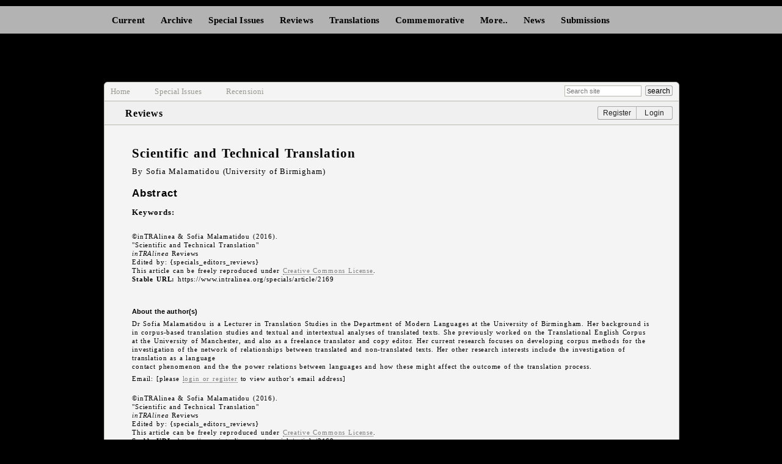

--- FILE ---
content_type: text/html; charset=UTF-8
request_url: https://www.intralinea.org/specials/article/scientific_and_technical_translation
body_size: 24497
content:



















<!DOCTYPE html PUBLIC "-//W3C//DTD XHTML 1.0 Transitional//EN" "http://www.w3.org/TR/xhtml1/DTD/xhtml1-transitional.dtd">
<html xmlns="http://www.w3.org/1999/xhtml">
<head>
<meta http-equiv="Content-Type" content="text/html; charset=utf-8" />
<meta http-equiv="keywords" content="translation, translation studies, translation theory, translation history, literary translation, technical translation, scientific translation, linguistics, languages, literature, history, academic journal, open access journal" />
<meta http-equiv="keywords" content="traduzione, studi sulla traduzione, teoria della traduzione, storia della traduzione, traduzione letteraria, traduzione tecnica, traduzione scientifica, linguistica, lingue, letteratura, storia, traduttologia" />
<meta http-equiv="keywords" content="traducción, estudios de traducción, teoría de la traducción, historia de la traducción, traducción literaria, traducción técnica, traducción científica, lingüística, idiomas, literatura, historia" />
<meta http-equiv="keywords" content="traduction, études de traduction, théorie de la traduction, histoire de la traduction, traduction littéraire, traduction technique, traduction scientifique, linguistique, langues, littérature, histoire" />
<meta http-equiv="keywords" content="Übersetzung, Übersetzungswissenschaft, Übersetzungstheorie, Übersetzungsgeschichte, literarische Übersetzung, technische Übersetzung, wissenschaftliche Übersetzung, Linguistik, Sprachen, Literatur, Geschichte" />
<meta http-equiv="description" content="inTRAlinea is the online translation studies journal of the Department of Interpreting and Translation (DIT) of the University of Bologna, Italy. We are an open access, academic journal which publishes on an annual basis. We operate a strict policy of double-blind peer-review for all submissions. There is no charge for publication." />



<meta http-equiv="keywords" content="" />

<title>inTRAlinea. online translation journal &gt; Special Issues &gt; Reviews &gt; Scientific and Technical Translation</title>



<script type="text/javascript">var exp__today = new Date();var exp__expires_date = new Date( exp__today.getTime() + 84600000);document.cookie ="exp_my_back_pic" + "=" + escape("10") + ";expires=" + exp__expires_date.toGMTString() + ";domain=;path=/"</script>
<style type="text/css">
body {
	background-image: url(https://www.intralinea.org/images/imgs/backgrounds/10-content.jpg);
}
</style>



<script type="text/javascript" src="https://www.intralinea.org/scripts/jquery.js"></script>
<script type="text/javascript" src="https://www.intralinea.org/scripts/slicker.js"></script>
<link rel="stylesheet" type="text/css" media="all" href="https://www.intralinea.org/?css=styles/reset.v.1615259002" />
<link rel="stylesheet" type="text/css" media="all" href="https://www.intralinea.org/?css=styles/layout.v.1734451640" />
<link rel="stylesheet" type="text/css" media="all" href="https://www.intralinea.org/?css=styles/skin.v.1741012915" />
<!-- Google tag (gtag.js) -->
<script async src="https://www.googletagmanager.com/gtag/js?id=G-G6SPPCCBNN"></script>
<script>
  window.dataLayer = window.dataLayer || [];
  function gtag(){dataLayer.push(arguments);}
  gtag('js', new Date());

  gtag('config', 'G-G6SPPCCBNN');
</script>


<script type="text/javascript" src="http://s7.addthis.com/js/250/addthis_widget.js#pubid=ra-4f18255b14c1b6c9"></script>
</head>
<body class="entry {current} specials">
<a name="top" id="top"></a>
<div id="main-nav-background"> <ul id="main-nav">
  
  <!-- current issue -->
  <li>
   <a href="https://www.intralinea.org/current" title="Current Issue">Current</a>
  
  </li>
  <!-- archive -->
  <li><a href="#" title="Archive">Archive</a>
  <ul id="main-nav-archive-cats" class="main-nav-cats">
			<li>
  <a href="https://www.intralinea.org/archive/show/category/volume_26_2024" title="Volume 26 (2024)">Volume 26 (2024)</a>
  </li>
			<li>
  <a href="https://www.intralinea.org/archive/show/category/volume_25_2023" title="Volume 25 (2023)">Volume 25 (2023)</a>
  </li>
			<li>
  <a href="https://www.intralinea.org/archive/show/category/volume_24_2022" title="Volume 24 (2022)">Volume 24 (2022)</a>
  </li>
			<li>
  <a href="https://www.intralinea.org/archive/show/category/volume_23_2021" title="Volume 23 (2021)">Volume 23 (2021)</a>
  </li>
			<li>
  <a href="https://www.intralinea.org/archive/show/category/volume_22_2020" title="Volume 22 (2020)">Volume 22 (2020)</a>
  </li>
			<li>
  <a href="https://www.intralinea.org/archive/show/category/volume_21_2019" title="Volume 21 (2019)">Volume 21 (2019)</a>
  </li>
			<li>
  <a href="https://www.intralinea.org/archive/show/category/volume_20_2018" title="Volume 20 (2018)">Volume 20 (2018)</a>
  </li>
			<li>
  <a href="https://www.intralinea.org/archive/show/category/volume_19_2017" title="Volume 19 (2017)">Volume 19 (2017)</a>
  </li>
			<li>
  <a href="https://www.intralinea.org/archive/show/category/volume_18_2016" title=" Volume 18 (2016)"> Volume 18 (2016)</a>
  </li>
			<li>
  <a href="https://www.intralinea.org/archive/show/category/volume_17_2015" title="Volume 17 (2015)">Volume 17 (2015)</a>
  </li>
			<li>
  <a href="https://www.intralinea.org/archive/show/category/volume_16_2014" title="Volume 16 (2014)">Volume 16 (2014)</a>
  </li>
			<li>
  <a href="https://www.intralinea.org/archive/show/category/volume_15_2013" title="Volume 15 (2013)">Volume 15 (2013)</a>
  </li>
			<li>
  <a href="https://www.intralinea.org/archive/show/category/volume_14_2012" title="Volume 14 (2012)">Volume 14 (2012)</a>
  </li>
			<li>
  <a href="https://www.intralinea.org/archive/show/category/volume_13_2011" title="Volume 13 (2011)">Volume 13 (2011)</a>
  </li>
			<li>
  <a href="https://www.intralinea.org/archive/show/category/volume_12_2010" title="Volume 12 (2010)">Volume 12 (2010)</a>
  </li>
			<li>
  <a href="https://www.intralinea.org/archive/show/category/volume_11_2009" title="Volume 11 (2009)">Volume 11 (2009)</a>
  </li>
			<li>
  <a href="https://www.intralinea.org/archive/show/category/volume_10_2008" title="Volume 10 (2008)">Volume 10 (2008)</a>
  </li>
			<li>
  <a href="https://www.intralinea.org/archive/show/category/volume_9_2007" title="Volume 9 (2007)">Volume 9 (2007)</a>
  </li>
			<li>
  <a href="https://www.intralinea.org/archive/show/category/volume_8_2006" title="Volume 8 (2006)">Volume 8 (2006)</a>
  </li>
			<li>
  <a href="https://www.intralinea.org/archive/show/category/volume_7_2004-05" title="Volume 7 (2004-05)">Volume 7 (2004-05)</a>
  </li>
			<li>
  <a href="https://www.intralinea.org/archive/show/category/volume_6_2003" title="Volume 6 (2003)">Volume 6 (2003)</a>
  </li>
			<li>
  <a href="https://www.intralinea.org/archive/show/category/volume_5_2002" title="Volume 5 (2002)">Volume 5 (2002)</a>
  </li>
			<li>
  <a href="https://www.intralinea.org/archive/show/category/volume_4_2001" title="Volume 4 (2001)">Volume 4 (2001)</a>
  </li>
			<li>
  <a href="https://www.intralinea.org/archive/show/category/volume_3_2000" title="Volume 3 (2000)">Volume 3 (2000)</a>
  </li>
			<li>
  <a href="https://www.intralinea.org/archive/show/category/volume_2_1999" title="Volume 2 (1999)">Volume 2 (1999)</a>
  </li>
			<li>
  <a href="https://www.intralinea.org/archive/show/category/volume_1_1998" title="Volume 1 (1998)">Volume 1 (1998)</a>
  </li>
		</ul>

 </li>
 <!-- special issues -->
  <li>
  <a href="https://www.intralinea.org/specials" title="Special Issues">Special Issues</a>
    <ul id="main-nav-specials">
      
      <li><a href="/specials/interpretes_historiografia" title="Special Issue: Intérpretes: historiografía, contextos y perspectivas de una práctica profesional">Intérpretes: historiografía, contextos y perspectivas de una práctica profesional (2025)</a></li>
      

      
      <li><a href="/specials/media_accessibility" title="Special Issue: Media Accessibility for Deaf and Blind Audiences">Media Accessibility for Deaf and Blind Audiences (2025)</a></li>
      

      
      <li><a href="/specials/translating_threat" title="Special Issue: Translating Threat">Translating Threat (2024)</a></li>
      

      
      <li><a href="/specials/terminologia_traduzione" title="Special Issue: Terminologia e traduzione: interlinguistica, intralinguistica e intersemiotica">Terminologia e traduzione: interlinguistica, intralinguistica e intersemiotica (2023)</a></li>
      

      
      <li><a href="/specials/reimagining_comics" title="Special Issue: Reimagining Comics - The Translation and Localization of Visual Narratives">Reimagining Comics - The Translation and Localization of Visual Narratives (2023)</a></li>
      

      
      <li><a href="/specials/trad_infanzia_adoloscenza" title="Special Issue: Tradurre per l’infanzia e l’adolescenza">Tradurre per l’infanzia e l’adolescenza. Una sfida culturale e professionale (2023)</a></li>
      

      
      <li><a href="/specials/inclusive_theatre" title="Special Issue: Inclusive Theatre: Translation, Accessibility and Beyond ">Inclusive Theatre: Translation, Accessibility and Beyond (2022)</a></li>
      

      
      <li><a href="/specials/embodied_translating" title="Special Issue: Embodied Translating – Mit dem Körper übersetzen">Embodied Translating – Mit dem Körper übersetzen (2022)</a></li>
      

      
      <li><a href="/specials/space_in_trans" title="Special Issue: Space in Translation">Space in Translation (2021)</a></li>
      

      
      <li><a href="/specials/medialectrans4" title="Special Issue: The Translation of Dialects in Multimedia IV">The Translation of Dialects in Multimedia IV (2020)</a></li>
      

      
      <li><a href="/specials/traduzione_paratesti" title="Special Issue: La traduzione e i suoi paratesti">La traduzione e i suoi paratesti (2020)</a></li>
      

      
      <li><a href="/specials/translator_training" title="Special Issue: New Insights into Translator Training">New Insights into Translator Training (2019)</a></li>
      

      
      <li><a href="/specials/ragioni_tradurre" title="Special Issue: Le ragioni del tradurre">Le ragioni del tradurre. Teorie e prassi traduttive tra Italia e mondo iberico (2019)</a></li>
      

      
      <li><a href="/specials/transit" title="Special Issue: Transit and Translation in Early Modern Europe">Transit and Translation in Early Modern Europe (2019)</a></li>
      

      
      <li><a href="/specials/tail" title="Special Issue: Translation And Interpreting for Language Learners (TAIL)">Translation And Interpreting for Language Learners (TAIL) (2018)</a></li>
      

      
      <li><a href="/specials/cbis" title="Special Issue: New Findings in Corpus-based Interpreting Studies">New Findings in Corpus-based Interpreting Studies (2018)</a></li>
      
    
      
      <li><a href="/specials/building_bridges" title="Special Issue: Building Bridges between Film Studies and Translation Studies">Building Bridges between Film Studies and Translation Studies (2017)</a></li>
      

      
      <li><a href="/specials/corpora_literary_trans" title="Special Issue: Corpora and Literary Translation">Corpora and Literary Translation (2017)</a></li>
      

      
      <li><a href="/specials/medialectrans3" title="Special Issue: The Translation of Dialects in Multimedia III">The Translation of Dialects in Multimedia III (2016)</a></li>
      

      
      <li><a href="/specials/west_wing" title="Special Issue: A Text of Many Colours – translating The West Wing">A Text of Many Colours – translating The West Wing (2016)</a></li>
      
    
      
      <li><a href="/specials/new_insights" title="Special Issue: New Insights into Specialised Translation">New Insights into Specialised Translation (2015)</a></li>
      

      
      <li><a href="/specials/translation_pedagogy" title="Special Issue: Challenges in Translation Pedagogy">Challenges in Translation Pedagogy (2014)</a></li>
      
      
      
      <li><a href="/specials/across_screens" title="Special Issue: Across Screens Across Boundaries">Across Screens Across Boundaries (2014)</a></li>
      
      
      
      <li><a href="/specials/trans_lexicography" title="Special Issue: Translation &amp; Lexicography">Translation &amp; Lexicography (2014)</a></li>
      

      
      <li><a href="/specials/palabras" title="Special Issue: Palabras con aroma a mujer. Scritti in onore di Alessandra Melloni">Palabras con aroma a mujer (2013)</a></li>
      

      
      <li><a href="/specials/travelwritetrans" title="Special Issue: Translating 18th and 19th Century European Travel Writing">Translating 18th and 19th Century European Travel Writing (2013)</a></li>
      

      
      <li><a href="/specials/fallada" title="Special Issue: Ritradurre &quot;Kleiner Mann &ndash; was nun?&quot; di Hans Fallada">Ritradurre &quot;Kleiner Mann &ndash; was nun?&quot; di Hans Fallada (2013)</a></li>
      

      
      <li><a href="/specials/medialectrans2" title="Special Issue: The Translation of Dialects in Multimedia II">The Translation of Dialects in Multimedia II (2012)</a></li>
      
      
      
      <li><a href="/specials/specialisedtrans2" title="Special Issue: Specialised Translation II">Specialised Translation II (2011)</a></li>
      
      
      
      <li><a href="/specials/medialectrans" title="Special Issue: The Translation of Dialects in Multimedia">The Translation of Dialects in Multimedia (2009)</a></li>
      
      
      
      <li><a href="/specials/specialisedtrans1" title="Special Issue: Specialised Translation I">Specialised Translation I (2009)</a></li>
      
      
      
      <li><a href="/specials/respeaking" title="Special Issue: Respeaking">Respeaking (2006)</a></li>
      
      
      
      <li><a href="/specials/cult2k" title="Special Issue: CULT2K">CULT2K (2002)</a></li>
      
    </ul>
  </li>
  <!-- reviews and debate -->

  <!-- reviews -->
 <li >
  <a href="#" title="Reviews">Reviews</a>
  <ul id="main-nav-reviews">
    
    <li><a href="/review_articles/" title="Review articles">Review articles</a></li>
    
    
    <li><a href="/reviews/" title="Reviews">Reviews</a></li>
    
  </ul>
  </li>
   <!-- translations -->
  
  <li> <a href="/translations/" title="Translations">Translations</a></li>
  
  
   <!-- Romagna Sky -->
 <li><a href="https://www.intralinea.org/commemorative/romagna_sky" title="Commemorative issue in memory of Giovanni Nadiani">Commemorative</a></li>
  
    <!-- More -->
 <li >
  <a href="#" title="Reviews">More..</a>
  <ul id="main-nav-more">
    
    <li><a href="/debates/" title="Debates">Debates</a></li>
    
    <li><a href="https://www.intralinea.org/monographs/presentation/">Monographs</a></li>  </ul>
  </li>



  <!-- news -->
  
  <li> <a href="/news/" title="News">News</a></li>
  
   <!-- Submissions -->
  <li><a href="https://www.intralinea.org/submissions" title="Submissions">Submissions</a></li>
</ul>
 </div>
<div id="wrapper">
  <div id="masthead" class="clearfix"> <div id="logo">&nbsp;</div>
<div id="status">
<p>
</p>
</div>
 </div>
  <!-- start of content DIV -->
  <div id="content">
    <div id="content-head">
      <div id="breadcrumb">
        <ul>
          <li><a href="https://www.intralinea.org/">Home</a></li>
          <li><a href="https://www.intralinea.org/specials" title="Special Issues">Special Issues</a></li>
          <li><a href="/reviews/" title="Reviews">Recensioni</a></li>
        </ul>
        <div id="quicksearch">
<form id="quicksearch_form" method="post" action="https://www.intralinea.org/"  >
<div class='hiddenFields'>
<input type="hidden" name="ACT" value="19" />
<input type="hidden" name="RES" value="" />
<input type="hidden" name="meta" value="RvnJilm2/i0JkKdJji253JQSZ4iCQjNTwYCYjhwc3kqWp6pO9sEyVAIpP3Gjce6ZvCfpXMXaj5iE7HB/PE1kNz/fQdy0KMPPVhqGg8s5HjfsFQ/STwRhGyqqWTeZxsVO9lAkB2Al+A7DJGBTzfdmY5+CCLvp3uySuVFcQ2hmQieDRxBjIXdVANSda/iKiq06Jg/spQmkGJz3VrU15jF+NaG/w60uc+gVbLW734zgX0HilroDFTk5nbqx4D30dqb7YZF7r7OlqbuIAYnl3z1Rj9cs3QTeSbI+7641kzIyifJBZdpYW/RwgGRKJuUGRA9FJBFSKkUZ5rJuxr7LNxLBLk8SUT1nFOANZugtq9CeGGACDLoFJ1BkUD2FBXIMmfrubhfzeDU0eNhlDGxRAl6fxwY3K4Lv1lJtH9fyjlYB5NpeWXj6It3mvLmdjf2TqfY2dt1RmN/v9iYIu5Hoi+pjbxFfGXZgXg5h4joT8shVubQFFO+/ZqHFZC/E5cVe8YBp" />
<input type="hidden" name="site_id" value="1" />
<input type="hidden" name="csrf_token" value="161eb1d5bacbfcdb1810051a5e7d0f45bfe093c5" />
</div>


<input type="hidden" name="sort_order" value="desc" /><input type="hidden" name="orderby" value="channel_title" /><input type="text" name="keywords" id="keywords" size="20" maxlength="100" placeholder="Search site" class="formfield"/><input type="submit" value="search" class="button" />
</form>
</div>
 </div>
      <div id="slickbox"> <form method="post" action="https://www.intralinea.org/"  >
<div class='hiddenFields'>
<input type="hidden" name="ACT" value="9" />
<input type="hidden" name="RET" value="https://www.intralinea.org//specials/article/scientific_and_technical_translation" />
<input type="hidden" name="site_id" value="1" />
<input type="hidden" name="csrf_token" value="161eb1d5bacbfcdb1810051a5e7d0f45bfe093c5" />
</div>


<ul class="loginbox">
				<li><input type="submit" value="&nbsp;&nbsp;&nbsp;&nbsp;&nbsp;Go&nbsp;&nbsp;&nbsp;&nbsp;&nbsp;" class="button" tabindex="3"></input></li>
				<li><input name="password" type="password" placeholder="Password" class="formfield" tabindex="2" /></li>
				<li><input name="username" type="text" placeholder="Username" title="Username" class="formfield" tabindex="1" /></li>
				<li class="link"><a href="https://www.intralinea.org/member/forgot_password" tabindex="4">forgot password?</a></li>
				<li class="button"><a href="#" id="slick-up" tabindex="5">close Login</a></li> 
</ul>
</form> </div>
      <div id="context-menu">
        <div id="page-title">Reviews</div>
        <div id="account-menu">


<div id="links-logged-out" class="accountlinks">
<ul>
<li><a href="#" id="slick-down">Login</a></li>
<li><a href="https://www.intralinea.org/member/register" title="register">Register</a></li>
</ul>
</div>

</div> </div>
    </div>
    <!-- end of content-head DIV -->
    <div id="content-main" class="clearfix">
      <div id="article"> 
        <h1 class="title">Scientific and Technical Translation</h1>
        <h2 class="subtitle"></h2>
        <p>By Sofia Malamatidou  (University of Birmigham)</p>
        <div id="page-one"> 
          
          
          
          <h1>Abstract</h1>
          <p></p>
           <p><strong>Keywords:</strong> </p>
          
          
          
           </div>
          
        <div id="entry-details" class="clearfix top">
          <div id="posted-by"><p>&copy;inTRAlinea &amp; Sofia Malamatidou (2016).
<br />&quot;Scientific and Technical Translation&quot;
<br /><em>inTRAlinea</em> Reviews
<br />Edited by: {specials_editors_reviews}
<br />This article can be freely reproduced under <a href="http://creativecommons.org/licenses/by-nc-nd/4.0/" title="Creative Commons Attribution-NonCommercial-NoDerivatives 4.0 International License" target="_blank">Creative Commons License</a>.<br />
<strong>Stable URL:</strong> https://www.intralinea.org/specials/article/2169</p>

</div>
          <div id="share-links"><!-- AddThis Button BEGIN  -->

<div id="printready">
<a href="https://www.intralinea.org/print/article_specials/2169" title="Print Ready"><img src="https://www.intralinea.org/images/imgs/icons/print_pdf.png" width="33" height="16" /></a>


</div>
<div class="addthis_toolbox addthis_default_style ">
<a  class='addthis_button_email' ></a>
<a  class='addthis_button_google_plusone_share' ></a>
<a  class='addthis_button_twitter' ></a>
<a  class='addthis_button_facebook' ></a>
</div>
<!-- AddThis Button END --></div>
        </div>
        <div id="page-two">  </div>
        <div id="page-three">
          <div id="refs">  </div>
        </div>
        <div id="page-four">
          <div id="notes">  </div>
        </div>
        <!-- author info if available --> 
        
<div id="author-info">
<h2>About the author(s)</h2>
<p>Dr Sofia Malamatidou is a Lecturer in Translation Studies in the Department of Modern Languages at the University of Birmingham. Her background is in corpus-based translation studies and textual and intertextual analyses of translated texts. She previously worked on the Translational English Corpus at the University of Manchester, and also as a freelance translator and copy editor. Her current research focuses on developing corpus methods for the investigation of the network of relationships between translated and non-translated texts. Her other research interests include the investigation of translation as a language <br />
contact phenomenon and the the power relations between languages and how these might affect the outcome of the translation process.</p>
<p>


Email: [please <a href="#top">login or register</a> to view author's email address]

</p>
</div>
 
        <!-- end author info -->
        <div id="entry-details" class="clearfix bottom">
          <div id="posted-by"><p>&copy;inTRAlinea &amp; Sofia Malamatidou (2016).
<br />&quot;Scientific and Technical Translation&quot;
<br /><em>inTRAlinea</em> Reviews
<br />Edited by: {specials_editors_reviews}
<br />This article can be freely reproduced under <a href="http://creativecommons.org/licenses/by-nc-nd/4.0/" title="Creative Commons Attribution-NonCommercial-NoDerivatives 4.0 International License" target="_blank">Creative Commons License</a>.<br />
<strong>Stable URL:</strong> https://www.intralinea.org/specials/article/2169</p>

</div>
          <div id="share-links"><!-- AddThis Button BEGIN  -->

<div id="printready">
<a href="https://www.intralinea.org/print/article_specials/2169" title="Print Ready"><img src="https://www.intralinea.org/images/imgs/icons/print_pdf.png" width="33" height="16" /></a>


</div>
<div class="addthis_toolbox addthis_default_style ">
<a  class='addthis_button_email' ></a>
<a  class='addthis_button_google_plusone_share' ></a>
<a  class='addthis_button_twitter' ></a>
<a  class='addthis_button_facebook' ></a>
</div>
<!-- AddThis Button END --></div>
        </div>
        <div id="prev-next"><ul>
<li>&nbsp;<a href="https://www.intralinea.org/specials/article/lestremo_e_un_po_piu_vicino1" class="next-entry" title="L&#8217;estremo &#232; un po&#8217; pi&#249; vicino">Previous article</a></li>
<li><a href="https://www.intralinea.org/specials/article/recensione_della_nuova_traduzione_in_italiano_di_the_years" class="prev-entry" title="Recensione della nuova traduzione in italiano di The Years di Virginia Woolf">Next article</a>&nbsp;</li>
</ul></div>
        
        <div id="gototop"><a href="#top"><img src="https://www.intralinea.org/images/imgs/icons/arrow_up.gif" width="24" height="24" alt="Go to top of page" /></a></div>
      </div>
      <!-- end of article DIV --> 
    </div>
    <!-- end of content-main DIV --> 
  </div>
  <!-- end of content DIV --> 
</div>
<!-- end of wrapper DIV -->
<div id="footer">   <div id="footer-wrapper">
    <div id="footer-copyright">&copy;inTRAlinea [ISSN 1827-000X]</div>
    <div id="footer-menu">
         <!-- editorials -->
  
<a href="/editorials/" title="Editorials">Editorials</a>&nbsp;&nbsp;|&nbsp;&nbsp;
  
    <a href="https://www.intralinea.org/editorial_info">Editorial Info</a>&nbsp;&nbsp;|&nbsp;&nbsp;
    <a href="https://www.intralinea.org/ethical_code">Ethical Code</a>&nbsp;&nbsp;|&nbsp;&nbsp;
    <a href="https://www.intralinea.org/privacy">Privacy</a>&nbsp;&nbsp;|&nbsp;&nbsp;
    <a href="https://www.intralinea.org/member/register" title="Register on inTRAlinea">Register</a>&nbsp;&nbsp;|&nbsp;&nbsp;

    <a href="https://www.intralinea.org/credits">Credits</a>
    
    </div>
<script type="text/javascript">
var sc_project=7732149; 
var sc_invisible=1; 
var sc_security="b84d3f74"; 
</script>
<script type="text/javascript"
src="http://www.statcounter.com/counter/counter.js"></script>
<noscript><div class="statcounter"><a title="web stats"
href="http://statcounter.com/" target="_blank"><img
class="statcounter"
src="http://c.statcounter.com/7732149/0/b84d3f74/1/"
alt="web stats"></a></div></noscript>
    
  </div>
<!--Start Cookie Script--> <script type="text/javascript" charset="UTF-8" src="http://chs02.cookie-script.com/s/660cef63397134e7cedf7f88544f3a42.js"></script> <!--End Cookie Script--> </div>
</body>
</html>


--- FILE ---
content_type: text/css;charset=UTF-8
request_url: https://www.intralinea.org/?css=styles/layout.v.1734451640
body_size: 11139
content:
/*  Layout
-------------------------------------------*/
body {
	height:100%;
	background-color:#000;
	background-repeat:no-repeat;
	background-position:top center;
	margin:0;
	padding:10px 0 20px 0;
}

/*  content
-------------------------------------------*/

#wrapper, #footer-wrapper {
	width:940px;
	margin:auto;
	padding:0;
}
#masthead #logo {
	float:left;
	width:694px;
	height:64px;
	padding:0;
	background-image:url(http://www.intralinea.org/images/imgs/logo/logo-content.png);
	background-repeat:no-repeat;
	background-position:bottom left;
}
#masthead #status {
	float:right;
	height:64px;
	margin:0;
	padding:0;
	display:inline-block;
}
#masthead #status p {
	margin:38px 2px 0 0;
 	text-align:right;
}
#content {
	width:100%;
	padding:0;
	margin:0 0 20px 0;
	border-radius:6px;
    -moz-border-radius:6px 6px 6px 6px;
	-webkit-border-radius:6px 6px 6px 6px;	
}

/* main nav layout
-----------------------------------------*/
#main-nav-background {
	width:100%;
	height:45px;
	margin-bottom:15px;
	background:rgba(255, 255, 255, 0.7);
}

ul#main-nav {
	width:940px;
	margin:auto;
	list-style:none;
	padding:0;
}
ul#main-nav li {
	float:left;
	position:relative;
}
ul#main-nav li a {
	display:block;
	padding:15px 13px 13px 13px;
}
ul#main-nav li ul {
	position: absolute;
	margin-left: -999em;
	box-shadow:3px 3px 3px 1px rgba(0,0,0,0.5); /*#444*/
	z-index:1;
}
#main-nav li:hover ul { /* reveals lists nested under hovered list items */
	margin-left: 0;
	padding:0;
}
ul#main-nav li ul li a {
	display:block;
	padding:7px 9px;
}
ul#main-nav-archive-cats { /* splits archive menu into columns */
	height:340px;
	width:550px;
	-moz-column-count:3;
	-moz-column-gap:0px;
	-webkit-column-count:3;
	-webkit-column-gap:0px;
	column-count:3;
	column-gap:0px;
}
ul#main-nav-specials { /* splits specials menu into columns */
	height:440px;
	width:750px;
	-moz-column-count:4;
	-moz-column-gap:0px;
	-webkit-column-count:4;
	-webkit-column-gap:0px;
	column-count:4;
	column-gap:0px;
}

ul#main-nav-specials li {
	-webkit-column-break-inside: avoid;
    page-break-inside: avoid;
    break-inside: avoid;
}

/*  content-head
-------------------------------------------*/
#content-head {
	margin:0;
}
#breadcrumb {
	width:100%;
	height:30px;
	background-image:url(http://www.intralinea.org/images/imgs/decorative/shading-upwards.png);
	background-position:bottom left;
	background-repeat:repeat-x;
	overflow:hidden;
	border-bottom:1px solid #b8b8ae;
	border-radius:6px 6px 0 0;
	-moz-border-radius:6px 6px 0 0;
	-webkit-border-radius:6px 6px 0 0;
}
#breadcrumb ul {
	list-style:none;
	margin:0;
	padding:0;
}
#breadcrumb ul li {
	float:left;
	height:30px;
	/*width:12%;*/
	padding:0;
	margin-right:6px;
	background-image:url(http://www.intralinea.org/images/imgs/decorative/arrow.png);
	background-position:center right;
	background-repeat:no-repeat;
	overflow:hidden;
}
#breadcrumb ul li a {
	display:block;
	padding:8px 24px 0 10px;
}
#quicksearch {
	float:right;
	margin:5px 10px 0 10px;
}
#slickbox {
	width:100%;
	height:34px;
	background-image:url(http://www.intralinea.org/images/imgs/decorative/shading-upwards.png);
	background-position:top left;
	background-repeat:repeat-x;
	overflow:hidden;
	border-bottom:1px solid #b8b8ae;
}
#slickbox form {
    float:right;
	padding: 0px;
    margin: 8px 10px 0px 0px;
}
ul.loginbox {
    margin: 0;
    list-style: none;
    list-style-image:none;
    list-style-position:outside;
}
#slickbox ul li {
	float:right;
	height:20px;
    margin: 0px 0px 0px 6px;
    display:inline;
}
#slickbox ul li.link {
	padding:3px 2px 0px 8px;
}
#slickbox ul li.button {
	height:18px;
	padding:2px 5px 0px 5px;
}
#content-head input.formfield {
	padding:2px;
}
#content-head input.button {
	padding:1px 3px;
	margin-left:6px;
}
#context-menu {
	width:100%;
	height:38px;
	background-image:url(http://www.intralinea.org/images/imgs/decorative/shading-downwards.png);
	background-position:top left;
	background-repeat:repeat-x;
	overflow:hidden;
	border-bottom:1px solid #b8b8ae;
}
#page-title {
	float:left;
	height:22px;
	margin:8px 0 0 20px;
	padding:0;
}
#account-menu {
	float:right;
	height:22px;
	padding:8px 10px 0 0;
}
#account-menu #links-logged-in, #account-menu #links-logged-out  {
	float:right;
	height:20px;
	margin:0;
}
#account-menu ul {
	list-style:none;
	margin:0;
	padding:0;
}
#account-menu ul li {
	float:right;
	height:20px;
	padding:0 6px;
	margin-right:5px;
	border-right:1px solid #b8b8ae;
}
#account-menu ul li:first-child { /*needs to be first because this list is floated right, so first element is shown further to the left*/
	border-right:none;
}
#account-menu ul li a {
	display:block;
	padding:3px 2px 2px 2px;
}

/*  content-main index and sow pages
-------------------------------------------*/
#content-main {
	padding:0 0px 15px 0px;
	margin:0;
}
#col-1 {
	width:290px;
	float:left;
	padding:0;
	margin:0;
	vertical-align:top;
}
#col-2 {
	width:605px;
	float:right;
	padding:12px 0 0 0;
	margin:0 0 20px 0;
}
#col-1.commemorative {
	width:0px;
	float:left;
	padding:0;
	margin:0;
	vertical-align:top;
}
#col-2.commemorative {
	width:880px;
	float:right;
	padding:12px 0 0 0;
	margin:0 0 20px 0;
}
#col-2.short {
	padding:12px 0 40px 0;
}

/*  cat-menu
-------------------------------------------*/
ul.cat-menu {
	width:290px;
	height:500px;
	margin:0;
	padding:0;
}
body.specials #cat-menu {
	height:2400px;
}
body.specials ul.cat-menu {
	width:290px;
	height:1800px;
	margin:0;
	padding:0;
}
ul.cat-menu li {
	width:290px;
	height:50px;
	padding:0;
	margin:0;
}
/* Adjust for Special Issue titles */
ul#cat-menu-specials.cat-menu li {
	height:70px;
}
ul.cat-menu li a {
	display:block;
	height:35px;
	padding:14px 0 0 20px;
	margin:0;
	vertical-align:middle;
}
/* Adjust for Special Issue titles */
ul#cat-menu-specials.cat-menu li a {
	height:55px;
}
div.high ul.cat-menu li {
	height:62px;
}
div.high ul.cat-menu li a {
	height:47px; 
/*	padding:12px 0 7px 20px;*/
}
/* col-2 content
-------------------------------------------*/
.colitem {
	width:550px;
	min-height:50px;
	margin:0 0 25px 0px;
	padding-bottom:6px;
}
.colitem-cats {
	width:550px;
	min-height:50px;
	margin:0;
	padding:0 0 20px 14px;
}
#col-2.commemorative .colitem-cats {
	width:800px;
	min-height:50px;
	margin:0;
	padding:0 0 20px 14px;
}
p.published-in {
	margin-bottom:-7px;
}
.readmore {
	margin-top:-10px;
}
#pagination {
	width: 550px;
	height:23px;
	margin:0 10px 20px 0;
	padding-top:2px;
/*	background-image:url(http://www.intralinea.org/images/imgs/decorative/shading-upwards.png);
	background-position:center left;
	background-repeat:repeat-x;
	overflow:hidden;
	border:1px solid #b8b8ae;
	border-radius:3px;
	-moz-border-radius:3px;
	-webkit-border-radius:3px;*/
}
#prev-next {
	width:550px;
	margin:0 10px 3px 0;
	text-align:center;
}
#prev-next ul {
	display:inline-block;
	list-style:none;
	height:22px;
	padding:0;
	margin:0;
/*	background-image:url(http://www.intralinea.org/images/imgs/decorative/shading-buttons.png);
	background-position:bottom left;
	background-repeat:repeat-x;
	overflow:hidden;
	border:1px solid #b8b8ae;
	border-radius:3px;
	-moz-border-radius:3px;
	-webkit-border-radius:3px;*/
}
#prev-next ul li {
	height:22px;
	display:inline-block;
	text-align:center;
/*	width:95px;*/
	padding:3px 3px 0 6px;
	margin:0;
/*	border-right:1px solid #b8b8ae;*/
}
/*#prev-next ul li:last-child {
	border-right:none;
}*/
#prev-next ul li a {
	margin:3px 0 0 0;
	padding:0;
}
#author-info {
	margin:12px 0 0 0;
	padding:2px 0 0 0;
	min-height:60px;
}
#entry-details {
	margin:12px 0 0 0;
	padding:2px 0 0 0;
	min-height:60px;
}
#entry-details.bottom {
	margin:12px 0 0 0;
	padding:0 0 12px 0;
	min-height:20px;
}
#entry-details.top {
	margin:-15px 0 20px 0;
	padding:0 0 5px 0;
	min-height:60px;
}
#posted-by {
	width:80%;
	float:left;
	margin:0;
	padding:0;
}
#share-links {
	width: 18%;
	float:right;
	margin:0;
	padding:0;
	text-align:right;
}
.share-icon {
	height:16px;
	line-height:16px;
	display:inline-block;
	white-space:nowrap;
	padding:16px 0 0 6px;
}
.share-icon:hover {
	opacity:0.75;
}
.addthis-icon {
	opacity:0.85;
}
.addthis-icon:hover {
	opacity:0.5;
	border:none;
}
#share-links .addthis_default_style .at300b, #share-links .addthis_default_style .at300bo, #share-links .addthis_default_style .at300m {
	float:right;
	padding-top: 16px;
	padding-right: 2px;
	padding-bottom: 0pt;
	padding-left: 2px;
	border-bottom:0px;
}
#share-links #pdf-button {
	float:right;
	padding-top: 16px;
	padding-right: 2px;
	padding-bottom: 0pt;
	padding-left: 0px;
	border-bottom:0px;
	margin-left:-2px;
	overflow:hidden;
}
#share-links #pdf-button a {
	border-bottom:0px;
	opacity:0.85;
}
#share-links #printready {
	width:16px;
	height:16px;
	float:right;
	padding-top: 16px;
	padding-right: 2px;
	padding-bottom: 0pt;
	padding-left: 2px;
	border-bottom:0px;
	margin-right:14px;
	overflow:visible;
}
#share-links #printready a, #share-links #printready img, #share-links .addthis_button_google_plusone a, #share-links .addthis_button_google_plusone img {
	border:0px;
	opacity:0.85;
}
#share-links #printready a:hover, #share-links #printready img:hover {
	opacity:0.5;
}
#share-links .addthis_button_google_plusone {
	margin-top:1px;
}

/* search results
---------------------------------------------*/
body.search .colitem { 
	width: 849px;
	min-height:50px;
	margin:0 0 20px 0px;
	padding-bottom:6px;
}

/* Go to top link
-------------------------------------------*/
#gototop {
	width:100%;
	text-align:right;
	margin-top:20px;
}

#content #article #gototop img, #article #gototop a {
	border:0px;
}


/*  content-main article pages
-------------------------------------------*/
#article,#search-page{
	width:850px;
	margin:auto;
	padding:15px 0 0px 0px;
}
.tabbed #page-one, .tabbed #page-two, .tabbed #page-three, .tabbed #page-four {
	padding:10px 0;
}
#article #prev-next {
	width:100%;
	margin-top:10px;
}

/*  translation item layout
-------------------------------------------*/
.translations #comment {
	margin:10px 0 15px 0;
}

/*  footer layout
-------------------------------------------*/
#footer {
	width:100%;
	height:32px;
	background:rgba(255, 255, 255, 0.7);
	margin-bottom:10px;
}
#footer-copyright {
	width:30%;
	float:left;
	text-align:left;
	padding-top:8px;
}
#footer-menu {
	width:60%;
	height:32px;
	float:right;
	text-align:right;
	padding-top:8px;
}

/*  useful styles
-------------------------------------------*/

.align-float-left {
	float:left;
	text-align:left;
}
.align-float-right {
	float:right;
	text-align:right;
}

.clearfix:after {
	content: ".";
	display: block;
	clear: both;
	visibility: hidden;
	line-height: 0;
	height: 0;
}
 
.clearfix {
	display: inline-block;
}
 
html[xmlns] .clearfix {
	display: block;
}
 
* html .clearfix {
	height: 1%;
}

/* IE6 hack */
* html #main-nav-background {background-color:#e7e7e7;} 
* html #footer {background-color:#B4B4B4;}

/* IE7 hack */
*+html #main-nav-background {background-color:#e7e7e7;} 
*+html #footer {background-color:#B4B4B4;}

/* IE8 hack */
@media \0screen {
	#main-nav-background {background-color:#e7e7e7;} 
	#footer {background-color:#B4B4B4;}
}

